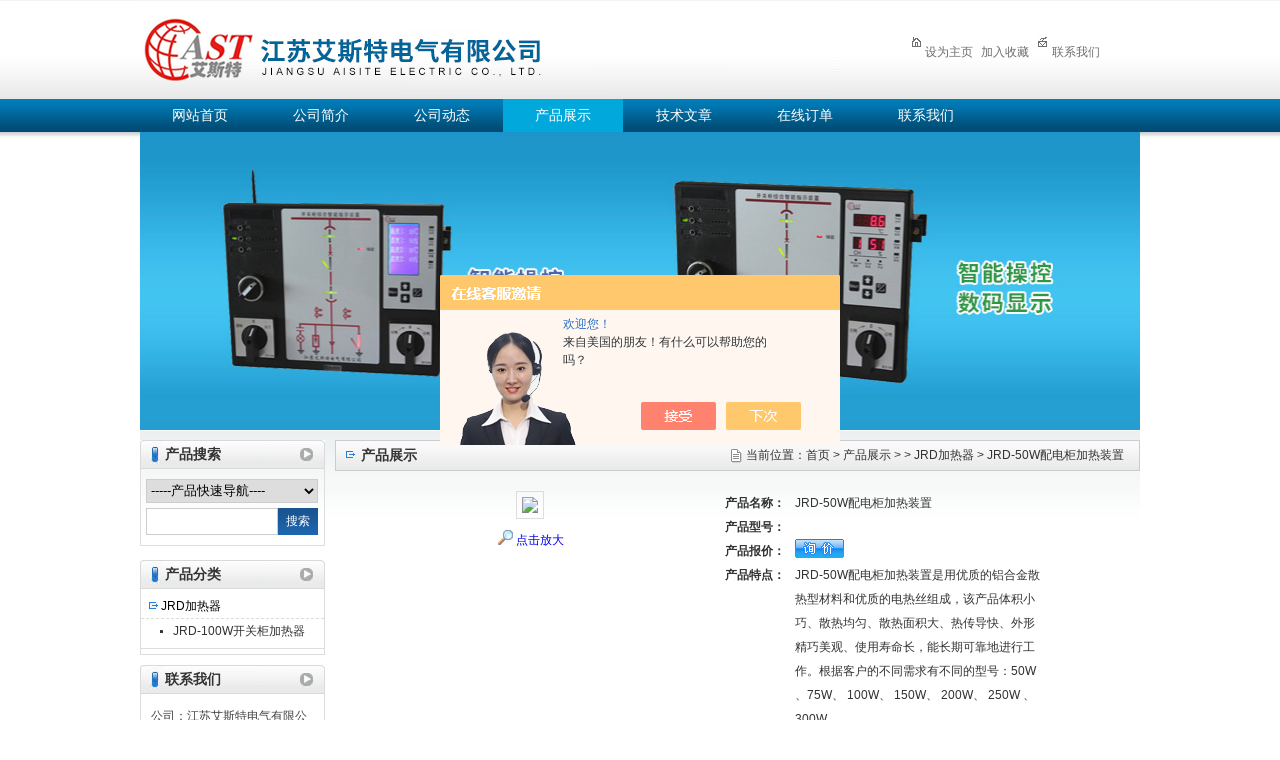

--- FILE ---
content_type: text/html; charset=utf-8
request_url: http://www.astmeter.com/aisite-Products-15276501/
body_size: 7548
content:
<!DOCTYPE html PUBLIC "-//W3C//DTD XHTML 1.0 Transitional//EN" "http://www.w3.org/TR/xhtml1/DTD/xhtml1-transitional.dtd">
<html xmlns="http://www.w3.org/1999/xhtml">
<head>
<meta http-equiv="Content-Type" content="text/html; charset=utf-8" />
<TITLE>jrd铝合金加热器-配电柜加热装置</TITLE>
<META NAME="Keywords" CONTENT="jrd铝合金加热器">
<META NAME="Description" CONTENT="jrd铝合金加热器采用了专门的铝合金散热板型材和优质的镍铬合金电热丝.具有体积小,外形美观,散热均匀,热传导快,散热面大,(比一般同体积的加热器的散热面大2-3倍)等特点.从而保证了电热丝的使用寿命比一般管状加热器要长的多,可以长期可靠的工作.">
<script src="/ajax/common.ashx" type="text/javascript"></script>
<script src="/ajax/NewPersonalStyle.Classes.SendMSG,NewPersonalStyle.ashx" type="text/javascript"></script>
<script src="/js/videoback.js" type="text/javascript"></script>
<link href="/skins/265604/css/style.css" rel="stylesheet" type="text/css">
<script src="/skins/265604/js/jquery-3.6.0.min.js"></script>
<script src="/skins/265604/js/swiper.min.js"></script>
<!--导航当前状态 JS-->
<script language="javascript" type="text/javascript"> 
	var menu= '4';
</script>
<!--导航当前状态 JS END-->
<script type="application/ld+json">
{
"@context": "https://ziyuan.baidu.com/contexts/cambrian.jsonld",
"@id": "http://www.astmeter.com/aisite-Products-15276501/",
"title": "JRD-50W配电柜加热装置",
"pubDate": "2013-10-23T09:06:32",
"upDate": "2025-07-20T09:32:28"
    }</script>
<script type="text/javascript" src="/ajax/common.ashx"></script>
<script src="/ajax/NewPersonalStyle.Classes.SendMSG,NewPersonalStyle.ashx" type="text/javascript"></script>
<script type="text/javascript">
var viewNames = "";
var cookieArr = document.cookie.match(new RegExp("ViewNames" + "=[_0-9]*", "gi"));
if (cookieArr != null && cookieArr.length > 0) {
   var cookieVal = cookieArr[0].split("=");
    if (cookieVal[0] == "ViewNames") {
        viewNames = unescape(cookieVal[1]);
    }
}
if (viewNames == "") {
    var exp = new Date();
    exp.setTime(exp.getTime() + 7 * 24 * 60 * 60 * 1000);
    viewNames = new Date().valueOf() + "_" + Math.round(Math.random() * 1000 + 1000);
    document.cookie = "ViewNames" + "=" + escape(viewNames) + "; expires" + "=" + exp.toGMTString();
}
SendMSG.ToSaveViewLog("15276501", "ProductsInfo",viewNames, function() {});
</script>
<script language="javaScript" src="/js/JSChat.js"></script><script language="javaScript">function ChatBoxClickGXH() { DoChatBoxClickGXH('https://chat.chem17.com',257229) }</script><script>!window.jQuery && document.write('<script src="https://public.mtnets.com/Plugins/jQuery/2.2.4/jquery-2.2.4.min.js" integrity="sha384-rY/jv8mMhqDabXSo+UCggqKtdmBfd3qC2/KvyTDNQ6PcUJXaxK1tMepoQda4g5vB" crossorigin="anonymous">'+'</scr'+'ipt>');</script><script type="text/javascript" src="https://chat.chem17.com/chat/KFCenterBox/265604"></script><script type="text/javascript" src="https://chat.chem17.com/chat/KFLeftBox/265604"></script><script>
(function(){
var bp = document.createElement('script');
var curProtocol = window.location.protocol.split(':')[0];
if (curProtocol === 'https') {
bp.src = 'https://zz.bdstatic.com/linksubmit/push.js';
}
else {
bp.src = 'http://push.zhanzhang.baidu.com/push.js';
}
var s = document.getElementsByTagName("script")[0];
s.parentNode.insertBefore(bp, s);
})();
</script>
</head>

<body>
<div id="container">
<div id="top">
    <div class="logo"><a href="/">江苏艾斯特电气有限公司</a></div>
	
    <div class="top_rightnav">
	<span>
	 <a onclick="SetHome(window.location)" href="javascript:void(0)"><img src="/skins/265604/images/top_icon01.png" />设为主页</a>
	 <a onclick="AddFavorite(window.location,document.title)" href="javascript:void(0)">加入收藏</a> 
	 <a href="/contact/"><img src="/skins/265604/images/top_icon03.png" />联系我们</a>
	</span>
	</div>	
</div>

<div id="nav">
  <ul>
    <li id="menuId1"><a href="/">网站首页</a></li>
    <li id="menuId2"><a href="/aboutus/">公司简介</a></li>
    <li id="menuId3"><a href="/news/">公司动态</a></li>
    <li id="menuId4"><a href="/products/">产品展示</a></li>
    <li id="menuId5"><a href="/article/">技术文章</a></li>
    <li id="menuId6"><a href="/order/">在线订单</a></li>
    <li id="menuId7" class="no_x"><a href="/contact/">联系我们</a></li>
  </ul>
<script language="javascript" type="text/javascript">
try {
    document.getElementById("menuId" + menu).className = "nav_hover";
}
catch (e) {}
</script>
</div>

<div id="banner">

  <div class="picBtnLeft">
    <!--数字按钮-->
    <div class="hd"><ul><li></li><li></li><li></li></ul></div>
    <div class="bd">
      <ul>
        <li>
          <div class="bg"></div>
          <div class="pic"><a href="/products.html"><img src="/Skins/265604/images/01.jpg"/></a></div>
          <div class="title"><a></a></div>
        </li>
        <li>
          <div class="bg"></div>
          <div class="pic"><a href="/products.html"><img src="/Skins/265604/images/02.jpg"/></a></div>
          <div class="title"><a></a></div>
        </li>
         <li>
          <div class="bg"></div>
          <div class="pic"><a href="/products.html"><img src="/Skins/265604/images/03.jpg"/></a></div>
          <div class="title"><a></a></div>
        </li>
        
          
      </ul>
  
  </div>
  <script type="text/javascript" src="/Skins/265604/js/jquery-1.8.3.min.js"></script>
<script type="text/javascript" src="/Skins/265604/js/jquery.SuperSlide.js"></script>
  <script type="text/javascript">jQuery("#banner .picBtnLeft").slide({ mainCell:".bd ul",autoPlay:true });</script>
</div>
</div>
 
 <script src="https://www.chem17.com/mystat.aspx?u=aisite"></script>
 <script type="text/javascript" language="javascript">
 
    //加入收藏
 
        function AddFavorite(sURL, sTitle) {
 
            sURL = encodeURI(sURL); 
        try{   
 
            window.external.addFavorite(sURL, sTitle);   
 
        }catch(e) {   
 
            try{   
 
                window.sidebar.addPanel(sTitle, sURL, "");   
 
            }catch (e) {   
 
                alert("加入收藏失败，请使用Ctrl+D进行添加,或手动在浏览器里进行设置.");
 
            }   
 
        }
 
    }
 
    //设为首页
 
    function SetHome(url){
 
        if (document.all) {
 
            document.body.style.behavior='url(#default#homepage)';
 
               document.body.setHomePage(url);
 
        }else{
 
            alert("您好,您的浏览器不支持自动设置页面为首页功能,请您手动在浏览器里设置该页面为首页!");
 
        }
 

    }
 
</script>
 
<div id="main_box"><!--内容主体-->
    <div id="left_box"><!--左边框-->
 <div class="sousuo"><!--产品搜索框-->
	   <div id="biaoti"><b>产品搜索</b></div>
	   <div class="ss_box">
	      <select name="select" onchange="window.open(this.options[this.options.selectedIndex].value);" id="proxllb"> 
	      <option>-----产品快速导航----</option>
		  
		    <option value="/aisite-ParentList-1031378/">多功能电力仪表</option> 
		   
		    <option value="/aisite-ParentList-1031376/">多功能网络电力仪表</option> 
		   
		    <option value="/aisite-ParentList-1031373/">智能电力仪表</option> 
		   
		    <option value="/aisite-ParentList-1031365/">数显温湿度控制器</option> 
		   
		    <option value="/aisite-ParentList-1031364/">开关柜温湿度控制器</option> 
		   
		    <option value="/aisite-ParentList-1031363/">电箱温湿度控制器</option> 
		   
		    <option value="/aisite-ParentList-1031361/">电气柜温湿度控制器</option> 
		   
		    <option value="/aisite-ParentList-1031360/">开关柜无线测温</option> 
		   
		    <option value="/aisite-ParentList-1031358/">无线开关柜测温</option> 
		   
		    <option value="/aisite-ParentList-1031357/">铝合金加热器</option> 
		   
	    </select>
		
	    <form name="form1" method="post" action="/products.html" onSubmit="return checkform(form1)">
	    <input name="keyword" type="text"  class="input_text" value=""/>
		<input type="submit"  class="ss_an" value="搜索"/>
	   </form>
<script language=Javascript>
	function checkform(form)
	{
		var flag=true;
		if(form("keyword").value==""){alert("请输入关键词!");form("keyword").focus();return false};
		if(form("keyword").value=="输入产品关键字"){alert("请输入关键词!");form("keyword").focus();return false};
		return flag;
	}
</script>
		<div id="clear"></div>
		</div>
	  </div><!--产品搜索框-->
   
       <div id="pro_nav"><!--产品目录-->
	     <div id="biaoti"><b>产品分类</b></div>
	     <ul id="pro_nav_lb" class="pro_nav">
		   
		  <li>
		      <a href="/aisite-ParentList-861503/" title="JRD加热器" target="_blank">JRD加热器</a>
		      <ul>
			  
				<li><a href="/aisite-SonList-943047/" target="_blank" title="JRD-100W开关柜加热器">JRD-100W开关柜加热器</a></li>
					
			</ul>
		  </li>	  	
		</ul>
		</div><!--产品目录-->
		
		<div class="ind_news_box">
		   <div id="biaoti"><b>联系我们</b></div>
		   <div class="contact_box">
			 公司：江苏艾斯特电气有限公司 <br />			
			 联系人：张先生  <br />
			 电话：86-0514-88208877/88986005 <br />
			 传真：86-0514-88912122  <br />
			 手机：18115118118  <br />			 
			 邮箱：707528708@qq.com  <br />
			 地址：江苏省扬州市宝应县城南工业集中区北首  <br />
			</div>
		</div>
		
   </div><!--左边框 END-->
   
    <div id="ny_right_box"><!--中间框-->
	
	<div id="pro_zs_box">
	        <div id="ny_biaoti">
			   <b>产品展示</b>
			   <div class="map">当前位置：<a href="/">首页</a> &gt; <a href="/products/">产品展示</a> &gt;  &gt; <a href="/aisite-ParentList-861503/">JRD加热器</a> &gt; JRD-50W配电柜加热装置</div>
			</div>
			
			<div class="ny_main_box">
			<!--产品展示start-->
             <div class="prodetail_box">
                  <div class="prodetail_img">
				      <p><img  src="http://img64.chem17.com/gxhpic_dafa8da360/6fd65d789e787a6b56a7410fa32b65e621b1deff5fe41620730bb1acd599dda222eb8749d5998e57.jpg" height="250" style="border:1px solid #ddd; padding:5px;" /></p>
					  <p style="text-align:center; margin:0px; margin-top:10px;">
					  <img border=0 src="/skins/265604/images/big.jpg" width=16 height=16 align="absmiddle">
					  <a href="http://img64.chem17.com/gxhpic_dafa8da360/6fd65d789e787a6b56a7410fa32b65e621b1deff5fe41620730bb1acd599dda222eb8749d5998e57.jpg" target="_blank"> 点击放大</a></p>
				  </div>
                  <div class="pro_text01">
				     <p><b>产品名称：</b><span>JRD-50W配电柜加热装置</span></p>
				     <p><b>产品型号：</b><span></span></p>					 
					 <p><b>产品报价：</b><span><a href="#MSGTable"><img src="/skins/265604/images/adie_14.gif" align="absmiddle" /></a></span></p>
					 <p><b>产品特点：</b><span>JRD-50W配电柜加热装置是用优质的铝合金散热型材料和优质的电热丝组成，该产品体积小巧、散热均匀、散热面积大、热传导快、外形精巧美观、使用寿命长，能长期可靠地进行工作。根据客户的不同需求有不同的型号：50W 、75W、 100W、 150W、 200W、 250W 、300W。</span></p>
				  </div>
				  <div id="clear"></div>
             </div>
		     <!--产品展示start-->
			 
			 
			 <div id="pro_xxnr_box">
                <h2 class="bt"><strong>JRD-50W配电柜加热装置</strong>的详细资料：</h2>
                <div class="xxbrbox"><p><span style="font-family: 宋体, SimSun; font-size: 14px; color: rgb(0, 0, 0);"><strong>JRD-50W配电柜加热装置</strong>产品概述：</span></p><p><span style="font-family: 宋体, SimSun; font-size: 14px; color: rgb(0, 0, 0);">我公司生产的铝合金加热器是用优质的铝合金散热型材料和优质的电热丝组成，该产品体积小巧、散热均匀、散热面积大、热传导快、外形精巧美观、使用寿命长，能长期可靠地进行工作。根据客户的不同需求有不同的型号：50W 、75W、 100W、 150W、 200W、 250W 、300W。<br/>◆工作电压:AC220V &nbsp;110V &nbsp;380V<br/>◆额定功率:50-500W&plusmn;5%<br/>用途： AKX系列铝合金梳状加热器是专业为电气设备低温加热、防潮除湿设计的一种新型电加热器。</span></p><p><br/></p><p><span style="font-family: 宋体, SimSun; font-size: 14px; color: rgb(0, 0, 0);"><strong style="white-space: normal;"><strong>JRD-50W配电柜加热装置</strong></strong>特点：</span></p><p><span style="font-family: 宋体, SimSun; font-size: 14px; color: rgb(0, 0, 0);">该加热器采用了专门的铝合金散热板型材和优质的镍铬合金电热丝。具有体积小、外形美观、散热均匀、热传导快、散热面大,（比一般同体积的加热器的散热面大2-3倍）等特点。从而保证了电热丝的使用寿命比一般管状加热器要长的多，可以长期可靠的工作。此外，该加热器还具有绝缘强度高，安装方便、简单等特点。特别是配以AKX系列温湿度控制器使用可实现电气设备的防潮、防凝露、加热控制自动化。</span></p><p><br/></p><p><span style="font-family: 宋体, SimSun; font-size: 14px; color: rgb(0, 0, 0);">技术指标： &nbsp;&nbsp;</span></p><p><span style="font-family: 宋体, SimSun; font-size: 14px; color: rgb(0, 0, 0);">①抗电强度（接线端与表面）：2kV50HZ1min<br/></span></p><p><span style="font-family: 宋体, SimSun; font-size: 14px; color: rgb(0, 0, 0);">②绝缘电阻：大于100MΩ</span></p><p><span style="font-family: 宋体, SimSun; font-size: 14px; color: rgb(0, 0, 0);">③使用寿命：＞5000小时</span></p><p><span style="font-family: 宋体, SimSun; font-size: 14px; color: rgb(0, 0, 0);">④工作电压：AC380VAC220VDC220VDC110V（或由用户）</span></p><p><br/></p><p><span style="font-family: 宋体, SimSun; font-size: 14px; color: rgb(0, 0, 0);">型号及命名意义：</span></p><p><span style="font-family: 宋体, SimSun; font-size: 14px; color: rgb(0, 0, 0);">AKX系列铝合金梳状加热器安装尺寸</span></p><p><span style="font-family: 宋体, SimSun; font-size: 14px; color: rgb(0, 0, 0);">★ 注：AKX加热器通过特殊的工艺将优质铝合金和硅橡胶结合，内部选用进口电热丝，不但散热快、体积小而且具有防潮、绝缘等优点，广泛应用在国内外重大工程中，是传统加热器的理想替代品。</span></p><p><br/></p><p><span style="font-family: 宋体, SimSun; font-size: 14px; color: rgb(0, 0, 0);">选型参考：</span></p><p><span style="font-family: 宋体, SimSun; font-size: 14px; color: rgb(0, 0, 0);">铝合金材料散热面积大、功率高，适合*自动控制加热或去湿，选型建议如下：</span></p><div class="tabledivclass" style="width: 99%; height: 167px;"><table border="1" cellpadding="0" cellspacing="0" align="left" style="max-width: 748px;"><tbody><tr class="firstRow"><td><p><span style="font-family: 宋体, SimSun; font-size: 14px; color: rgb(0, 0, 0);">环境空间大（m3）</span></p></td><td><p><span style="font-family: 宋体, SimSun; font-size: 14px; color: rgb(0, 0, 0);">加热器功率（仅供参考）</span></p></td></tr><tr><td><p><span style="font-family: 宋体, SimSun; font-size: 14px; color: rgb(0, 0, 0);">≤0.5</span></p></td><td><p><span style="font-family: 宋体, SimSun; font-size: 14px; color: rgb(0, 0, 0);">50W-75W</span></p></td></tr><tr><td><p><span style="font-family: 宋体, SimSun; font-size: 14px; color: rgb(0, 0, 0);">0.5-1</span></p></td><td><p><span style="font-family: 宋体, SimSun; font-size: 14px; color: rgb(0, 0, 0);">100W-150W</span></p></td></tr><tr><td><p><span style="font-family: 宋体, SimSun; font-size: 14px; color: rgb(0, 0, 0);">1-1.5</span></p></td><td><p><span style="font-family: 宋体, SimSun; font-size: 14px; color: rgb(0, 0, 0);">200W</span></p></td></tr><tr><td><p><span style="font-family: 宋体, SimSun; font-size: 14px; color: rgb(0, 0, 0);">1.5-2</span></p></td><td><p><span style="font-family: 宋体, SimSun; font-size: 14px; color: rgb(0, 0, 0);">250W</span></p></td></tr><tr><td><p><span style="font-family: 宋体, SimSun; font-size: 14px; color: rgb(0, 0, 0);">＞2</span></p></td><td><p><span style="font-family: 宋体, SimSun; font-size: 14px; color: rgb(0, 0, 0);">300W以上</span></p></td></tr></tbody></table></div><p><br/></p>&nbsp;</p>
              </div>
			  
			  
            <table width="100%"  border="0" align="center" cellpadding="0" cellspacing="0" id="MSGTable">
                <tr>
                  <td height="23" bgcolor="#EBEBEB">　如果你对<b>JRD-50W配电柜加热装置</b>感兴趣，想了解更详细的产品信息，填写下表直接与厂家联系：</td>
                </tr>
              </table>
            <br />
            <link rel="stylesheet" type="text/css" href="/css/MessageBoard_style.css">
<script language="javascript" src="/skins/Scripts/order.js?v=20210318" type="text/javascript"></script>
<a name="order" id="order"></a>
<div class="ly_msg" id="ly_msg">
<form method="post" name="form2" id="form2">
	<h3>留言框  </h3>
	<ul>
		<li>
			<h4 class="xh">产品：</h4>
			<div class="msg_ipt1"><input class="textborder" size="30" name="Product" id="Product" value="JRD-50W配电柜加热装置"  placeholder="请输入产品名称" /></div>
		</li>
		<li>
			<h4>您的单位：</h4>
			<div class="msg_ipt12"><input class="textborder" size="42" name="department" id="department"  placeholder="请输入您的单位名称" /></div>
		</li>
		<li>
			<h4 class="xh">您的姓名：</h4>
			<div class="msg_ipt1"><input class="textborder" size="16" name="yourname" id="yourname"  placeholder="请输入您的姓名"/></div>
		</li>
		<li>
			<h4 class="xh">联系电话：</h4>
			<div class="msg_ipt1"><input class="textborder" size="30" name="phone" id="phone"  placeholder="请输入您的联系电话"/></div>
		</li>
		<li>
			<h4>常用邮箱：</h4>
			<div class="msg_ipt12"><input class="textborder" size="30" name="email" id="email" placeholder="请输入您的常用邮箱"/></div>
		</li>
        <li>
			<h4>省份：</h4>
			<div class="msg_ipt12"><select id="selPvc" class="msg_option">
							<option value="0" selected="selected">请选择您所在的省份</option>
			 <option value="1">安徽</option> <option value="2">北京</option> <option value="3">福建</option> <option value="4">甘肃</option> <option value="5">广东</option> <option value="6">广西</option> <option value="7">贵州</option> <option value="8">海南</option> <option value="9">河北</option> <option value="10">河南</option> <option value="11">黑龙江</option> <option value="12">湖北</option> <option value="13">湖南</option> <option value="14">吉林</option> <option value="15">江苏</option> <option value="16">江西</option> <option value="17">辽宁</option> <option value="18">内蒙古</option> <option value="19">宁夏</option> <option value="20">青海</option> <option value="21">山东</option> <option value="22">山西</option> <option value="23">陕西</option> <option value="24">上海</option> <option value="25">四川</option> <option value="26">天津</option> <option value="27">新疆</option> <option value="28">西藏</option> <option value="29">云南</option> <option value="30">浙江</option> <option value="31">重庆</option> <option value="32">香港</option> <option value="33">澳门</option> <option value="34">中国台湾</option> <option value="35">国外</option>	
                             </select></div>
		</li>
		<li>
			<h4>详细地址：</h4>
			<div class="msg_ipt12"><input class="textborder" size="50" name="addr" id="addr" placeholder="请输入您的详细地址"/></div>
		</li>
		
        <li>
			<h4>补充说明：</h4>
			<div class="msg_ipt12 msg_ipt0"><textarea class="areatext" style="width:100%;" name="message" rows="8" cols="65" id="message"  placeholder="请输入您的任何要求、意见或建议"></textarea></div>
		</li>
		<li>
			<h4 class="xh">验证码：</h4>
			<div class="msg_ipt2">
            	<div class="c_yzm">
                    <input class="textborder" size="4" name="Vnum" id="Vnum"/>
                    <a href="javascript:void(0);" class="yzm_img"><img src="/Image.aspx" title="点击刷新验证码" onclick="this.src='/image.aspx?'+ Math.random();"  width="90" height="34" /></a>
                </div>
                <span>请输入计算结果（填写阿拉伯数字），如：三加四=7</span>
            </div>
		</li>
		<li>
			<h4></h4>
			<div class="msg_btn"><input type="button" onclick="return Validate();" value="提 交" name="ok"  class="msg_btn1"/><input type="reset" value="重 填" name="no" /></div>
		</li>
	</ul>	
    <input name="PvcKey" id="PvcHid" type="hidden" value="" />
</form>
</div>

			 
			 
			 
			 
			 
			 <div id="clear"	></div>	
		  </div>	
		  
			<div id="clear"	></div>	
	    </div>
	
	
    </div><!--中间框 END-->
	

<div id="clear"></div>
</div><!--内容主体-->

<div id="foot"><!--底部-->
<div class="foot_logo"><img src="/skins/265604/images/foot_logo.png" /></div>
<div class="foot_text">
  <p>页面导航：JRD-50W配电柜加热装置<br />
    地址:江苏省扬州市宝应县城南工业集中区北首  版权所有
     <a href="/sitemap.xml">GoogleSiteMap</a> ICP备案号：<a href="http://beian.miit.gov.cn/">苏ICP备14038443号-1</a><br />
    邮编：225800 <br>
  </p>
  </div>
<div id="clear"></div>
</div><!--底部 END-->

</div>

 <script type='text/javascript' src='/js/VideoIfrmeReload.js?v=001'></script>
  
</html>
</body>